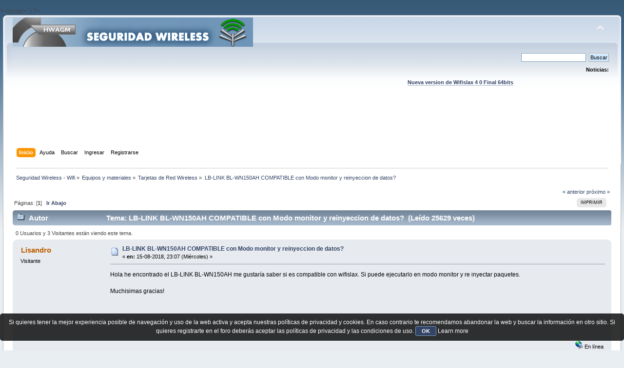

--- FILE ---
content_type: text/html; charset=UTF-8
request_url: https://foro.seguridadwireless.net/tarjetas-de-red-wireless/lb-link-bl-wn150ah-compatible-con-modo-monitor-y-reinyeccion-de-datos/
body_size: 7520
content:
?>/script>';
}

?><!DOCTYPE html PUBLIC "-//W3C//DTD XHTML 1.0 Transitional//EN" "http://www.w3.org/TR/xhtml1/DTD/xhtml1-transitional.dtd">
<html xmlns="http://www.w3.org/1999/xhtml">
<head>
	<link rel="stylesheet" type="text/css" href="https://foro.seguridadwireless.net/Themes/default/css/index.css?fin20" />
	<link rel="stylesheet" type="text/css" href="https://foro.seguridadwireless.net/Themes/default/css/webkit.css" />
	<script type="text/javascript" src="https://foro.seguridadwireless.net/Themes/default/scripts/script.js?fin20"></script>
	<script type="text/javascript" src="https://foro.seguridadwireless.net/Themes/default/scripts/theme.js?fin20"></script>
	<script type="text/javascript"><!-- // --><![CDATA[
		var smf_theme_url = "https://foro.seguridadwireless.net/Themes/default";
		var smf_default_theme_url = "https://foro.seguridadwireless.net/Themes/default";
		var smf_images_url = "https://foro.seguridadwireless.net/Themes/default/images";
		var smf_scripturl = "https://foro.seguridadwireless.net/index.php?PHPSESSID=ad2f9b1ceedbab28bf8604cf1b6b0075&amp;";
		var smf_iso_case_folding = false;
		var smf_charset = "UTF-8";
		var ajax_notification_text = "Cargando...";
		var ajax_notification_cancel_text = "Cancelar";
	// ]]></script>
	<meta http-equiv="Content-Type" content="text/html; charset=UTF-8" />
	<meta name="description" content="LB-LINK BL-WN150AH COMPATIBLE con Modo monitor y reinyeccion de datos? " />
	<title>LB-LINK BL-WN150AH COMPATIBLE con Modo monitor y reinyeccion de datos? </title>
	<link rel="canonical" href="https://foro.seguridadwireless.net/tarjetas-de-red-wireless/lb-link-bl-wn150ah-compatible-con-modo-monitor-y-reinyeccion-de-datos/" />
	<link rel="help" href="https://foro.seguridadwireless.net/index.php?action=help;PHPSESSID=ad2f9b1ceedbab28bf8604cf1b6b0075" />
	<link rel="search" href="https://foro.seguridadwireless.net/index.php?action=search;PHPSESSID=ad2f9b1ceedbab28bf8604cf1b6b0075" />
	<link rel="contents" href="https://foro.seguridadwireless.net/index.php?PHPSESSID=ad2f9b1ceedbab28bf8604cf1b6b0075" />
	<link rel="alternate" type="application/rss+xml" title="Seguridad Wireless - Wifi - RSS" href="https://foro.seguridadwireless.net/index.php?type=rss;action=.xml;PHPSESSID=ad2f9b1ceedbab28bf8604cf1b6b0075" />
	<link rel="index" href="https://foro.seguridadwireless.net/tarjetas-de-red-wireless/?PHPSESSID=ad2f9b1ceedbab28bf8604cf1b6b0075" />
	<script type="text/javascript" src="//ajax.googleapis.com/ajax/libs/jquery/1/jquery.min.js"></script>
	<script type="text/javascript">
		jQuery(document).ready(function(){
			var cookieSet = document.cookie.indexOf("eu_cookie=") != -1;
			if(!cookieSet) {
				jQuery("#cookie_button").click(function(){
					var expire = new Date();
					expire.setDate(expire.getDate() + 30);
					document.cookie = "eu_cookie=1; path=/; expires=" + expire.toUTCString();
					jQuery(".cookie_wrap").fadeOut("fast");
				});
				jQuery(".cookie_wrap").css("visibility", "visible");
			}
		});
	</script>
	<link rel="stylesheet" type="text/css" href="https://foro.seguridadwireless.net/Themes/default/css/BBCode-YouTube2.css" />
		<script type="text/javascript" src="https://foro.seguridadwireless.net/Themes/default/scripts/captcha.js"></script>
	<script type="text/javascript"><!-- // --><![CDATA[
		var smf_avatarMaxWidth = 70;
		var smf_avatarMaxHeight = 60;
	window.addEventListener("load", smf_avatarResize, false);
	// ]]></script>
	<meta http-equiv="Content-type" content="text/html; charset=utf-8"> 
<title>Widgets Magazine</title> 
<style type="text/css" media="screen"> 
</style>


 

 
<script async src="https://pagead2.googlesyndication.com/pagead/js/adsbygoogle.js?client=ca-pub-8449691150918313"
     crossorigin="anonymous"></script>

</head>
<body>
<div id="wrapper" style="width: 99%">
	<div id="header"><div class="frame">
		<div id="top_section">
			<h1 class="forumtitle">
				<a href="https://foro.seguridadwireless.net/index.php?PHPSESSID=ad2f9b1ceedbab28bf8604cf1b6b0075"><img src="https://foro.seguridadwireless.net/Themes/default/images/smflogo.gif" alt="Seguridad Wireless - Wifi" /></a>
			</h1>
			<img id="upshrink" src="https://foro.seguridadwireless.net/Themes/default/images/upshrink.png" alt="*" title="Encoger o expandir encabezado." style="display: none;" />
			<div id="siteslogan" class="floatright"> </div>
		</div>
		<div id="upper_section" class="middletext">
			<div class="user">
			</div>
			<div class="news normaltext">
				<form id="search_form" action="https://foro.seguridadwireless.net/index.php?action=search2;PHPSESSID=ad2f9b1ceedbab28bf8604cf1b6b0075" method="post" accept-charset="UTF-8">
					<input type="text" name="search" value="" class="input_text" />&nbsp;
					<input type="submit" name="submit" value="Buscar" class="button_submit" />
					<input type="hidden" name="advanced" value="0" />
					<input type="hidden" name="topic" value="65650" /></form>
				<h2>Noticias: </h2>
				<p><div align="center"><a href="https://foro.seguridadwireless.net/live-wifislax/wifislax64-4-0-final-iso-para-descarga" class="bbc_link" target="_blank" rel="noopener noreferrer"><br /><strong>Nueva version de Wifislax 4 0 Final 64bits</strong></a><br /></div></p>
			</div>
		</div>
		<br class="clear" />
		<script type="text/javascript"><!-- // --><![CDATA[
			var oMainHeaderToggle = new smc_Toggle({
				bToggleEnabled: true,
				bCurrentlyCollapsed: false,
				aSwappableContainers: [
					'upper_section'
				],
				aSwapImages: [
					{
						sId: 'upshrink',
						srcExpanded: smf_images_url + '/upshrink.png',
						altExpanded: 'Encoger o expandir encabezado.',
						srcCollapsed: smf_images_url + '/upshrink2.png',
						altCollapsed: 'Encoger o expandir encabezado.'
					}
				],
				oThemeOptions: {
					bUseThemeSettings: false,
					sOptionName: 'collapse_header',
					sSessionVar: 'd1066e5563',
					sSessionId: '552cd9dc08f52d23caa9fe98c024666f'
				},
				oCookieOptions: {
					bUseCookie: true,
					sCookieName: 'upshrink'
				}
			});
		// ]]></script><center>   

<script async src="https://pagead2.googlesyndication.com/pagead/js/adsbygoogle.js?client=ca-pub-8449691150918313"
     crossorigin="anonymous"></script>
<!-- foro_1 -->
<ins class="adsbygoogle"
     style="display:inline-block;width:728px;height:90px"
     data-ad-client="ca-pub-8449691150918313"
     data-ad-slot="9086951635"></ins>
<script>
     (adsbygoogle = window.adsbygoogle || []).push({});
</script>


</center>
		<div id="main_menu">
			<ul class="dropmenu" id="menu_nav">
				<li id="button_home">
					<a class="active firstlevel" href="https://foro.seguridadwireless.net/index.php?PHPSESSID=ad2f9b1ceedbab28bf8604cf1b6b0075">
						<span class="last firstlevel">Inicio</span>
					</a>
				</li>
				<li id="button_help">
					<a class="firstlevel" href="https://foro.seguridadwireless.net/index.php?action=help;PHPSESSID=ad2f9b1ceedbab28bf8604cf1b6b0075">
						<span class="firstlevel">Ayuda</span>
					</a>
				</li>
				<li id="button_search">
					<a class="firstlevel" href="https://foro.seguridadwireless.net/index.php?action=search;PHPSESSID=ad2f9b1ceedbab28bf8604cf1b6b0075">
						<span class="firstlevel">Buscar</span>
					</a>
				</li>
				<li id="button_login">
					<a class="firstlevel" href="https://foro.seguridadwireless.net/index.php?action=login;PHPSESSID=ad2f9b1ceedbab28bf8604cf1b6b0075">
						<span class="firstlevel">Ingresar</span>
					</a>
				</li>
				<li id="button_register">
					<a class="firstlevel" href="https://foro.seguridadwireless.net/index.php?action=register;PHPSESSID=ad2f9b1ceedbab28bf8604cf1b6b0075">
						<span class="last firstlevel">Registrarse</span>
					</a>
				</li>
			</ul>
		</div>
		<br class="clear" />
	</div></div>
	<div id="content_section"><div class="frame">
		<div id="main_content_section">
	<div class="navigate_section">
		<ul>
			<li>
				<a href="https://foro.seguridadwireless.net/index.php?PHPSESSID=ad2f9b1ceedbab28bf8604cf1b6b0075"><span>Seguridad Wireless - Wifi</span></a> &#187;
			</li>
			<li>
				<a href="https://foro.seguridadwireless.net/index.php?PHPSESSID=ad2f9b1ceedbab28bf8604cf1b6b0075#c7"><span>Equipos y materiales</span></a> &#187;
			</li>
			<li>
				<a href="https://foro.seguridadwireless.net/tarjetas-de-red-wireless/?PHPSESSID=ad2f9b1ceedbab28bf8604cf1b6b0075"><span>Tarjetas de Red Wireless</span></a> &#187;
			</li>
			<li class="last">
				<a href="https://foro.seguridadwireless.net/tarjetas-de-red-wireless/lb-link-bl-wn150ah-compatible-con-modo-monitor-y-reinyeccion-de-datos/?PHPSESSID=ad2f9b1ceedbab28bf8604cf1b6b0075"><span>LB-LINK BL-WN150AH COMPATIBLE con Modo monitor y reinyeccion de datos? </span></a>
			</li>
		</ul>
	</div>
			<a id="top"></a>
			<a id="msg363958"></a>
			<div class="pagesection">
				<div class="nextlinks"><a href="https://foro.seguridadwireless.net/tarjetas-de-red-wireless/lb-link-bl-wn150ah-compatible-con-modo-monitor-y-reinyeccion-de-datos/?prev_next=prev;PHPSESSID=ad2f9b1ceedbab28bf8604cf1b6b0075#new">&laquo; anterior</a> <a href="https://foro.seguridadwireless.net/tarjetas-de-red-wireless/lb-link-bl-wn150ah-compatible-con-modo-monitor-y-reinyeccion-de-datos/?prev_next=next;PHPSESSID=ad2f9b1ceedbab28bf8604cf1b6b0075#new">próximo &raquo;</a></div>
		<div class="buttonlist floatright">
			<ul>
				<li><a class="button_strip_print" href="https://foro.seguridadwireless.net/tarjetas-de-red-wireless/lb-link-bl-wn150ah-compatible-con-modo-monitor-y-reinyeccion-de-datos/?action=printpage;PHPSESSID=ad2f9b1ceedbab28bf8604cf1b6b0075" rel="new_win nofollow"><span class="last">Imprimir</span></a></li>
			</ul>
		</div>
				<div class="pagelinks floatleft">Páginas: [<strong>1</strong>]   &nbsp;&nbsp;<a href="#lastPost"><strong>Ir Abajo</strong></a></div>
			</div>
			<div id="forumposts">
				<div class="cat_bar">
					<h3 class="catbg">
						<img src="https://foro.seguridadwireless.net/Themes/default/images/topic/normal_post.gif" align="bottom" alt="" />
						<span id="author">Autor</span>
						Tema: LB-LINK BL-WN150AH COMPATIBLE con Modo monitor y reinyeccion de datos?  &nbsp;(Leído 25629 veces)
					</h3>
				</div>
				<p id="whoisviewing" class="smalltext">0 Usuarios y 3 Visitantes están viendo este tema.
				</p>
				<form action="https://foro.seguridadwireless.net/tarjetas-de-red-wireless/lb-link-bl-wn150ah-compatible-con-modo-monitor-y-reinyeccion-de-datos/?action=quickmod2;PHPSESSID=ad2f9b1ceedbab28bf8604cf1b6b0075" method="post" accept-charset="UTF-8" name="quickModForm" id="quickModForm" style="margin: 0;" onsubmit="return oQuickModify.bInEditMode ? oQuickModify.modifySave('552cd9dc08f52d23caa9fe98c024666f', 'd1066e5563') : false">
				<div class="windowbg">
					<span class="topslice"><span></span></span>
					<div class="post_wrapper">
						<div class="poster">
							<h4>
								Lisandro
							</h4>
							<ul class="reset smalltext" id="msg_363958_extra_info">
								<li class="membergroup">Visitante</li>
							</ul>
						</div>
						<div class="postarea">
							<div class="flow_hidden">
								<div class="keyinfo">
									<div class="messageicon">
										<img src="https://foro.seguridadwireless.net/Themes/default/images/post/xx.gif" alt="" />
									</div>
									<h5 id="subject_363958">
										<a href="https://foro.seguridadwireless.net/tarjetas-de-red-wireless/lb-link-bl-wn150ah-compatible-con-modo-monitor-y-reinyeccion-de-datos/msg363958/?PHPSESSID=ad2f9b1ceedbab28bf8604cf1b6b0075#msg363958" rel="nofollow">LB-LINK BL-WN150AH COMPATIBLE con Modo monitor y reinyeccion de datos? </a>
									</h5>
									<div class="smalltext">&#171; <strong> en:</strong> 15-08-2018, 23:07 (Miércoles) &#187;</div>
									<div id="msg_363958_quick_mod"></div>
								</div>
							</div>
							<div class="post">
								<div class="inner" id="msg_363958">Hola he encontrado el LB-LINK BL-WN150AH me gustaría saber si es compatible con wifislax. Si puede ejecutarlo en modo monitor y re inyectar paquetes.<br /><br />Muchisimas gracias!</div>
							</div><center>
  
</center>
 


<center>

<!-- despues de cada smss -->
<script async src="https://pagead2.googlesyndication.com/pagead/js/adsbygoogle.js?client=ca-pub-8449691150918313"
     crossorigin="anonymous"></script>
<!-- foro_1 -->
<ins class="adsbygoogle"
     style="display:inline-block;width:728px;height:90px"
     data-ad-client="ca-pub-8449691150918313"
     data-ad-slot="9086951635"></ins>
<script>
     (adsbygoogle = window.adsbygoogle || []).push({});
</script>

</center>
    
						</div>
						<div class="moderatorbar">
							<div class="smalltext modified" id="modified_363958">
							</div>
							<div class="smalltext reportlinks">
								<img src="https://foro.seguridadwireless.net/Themes/default/images/ip.gif" alt="" />
								En línea
							</div>
						</div>
					</div>
					<span class="botslice"><span></span></span>
				</div>
				<hr class="post_separator" />
				<a id="msg363962"></a>
				<div class="windowbg2">
					<span class="topslice"><span></span></span>
					<div class="post_wrapper">
						<div class="poster">
							<h4>
								<img src="https://foro.seguridadwireless.net/Themes/default/images/useroff.gif" alt="Desconectado" />
								<a href="https://foro.seguridadwireless.net/index.php?action=profile;u=53919;PHPSESSID=ad2f9b1ceedbab28bf8604cf1b6b0075" title="Ver perfil de buite">buite</a>
							</h4>
							<ul class="reset smalltext" id="msg_363962_extra_info">
								<li class="stars"><img src="https://foro.seguridadwireless.net/Themes/default/images/star.gif" alt="*" /><img src="https://foro.seguridadwireless.net/Themes/default/images/star.gif" alt="*" /><img src="https://foro.seguridadwireless.net/Themes/default/images/star.gif" alt="*" /><img src="https://foro.seguridadwireless.net/Themes/default/images/star.gif" alt="*" /><img src="https://foro.seguridadwireless.net/Themes/default/images/star.gif" alt="*" /><img src="https://foro.seguridadwireless.net/Themes/default/images/star.gif" alt="*" /><img src="https://foro.seguridadwireless.net/Themes/default/images/star.gif" alt="*" /></li>
								<li class="postcount">Mensajes: 1475</li>
								<li class="profile">
									<ul>
									</ul>
								</li>
							</ul>
						</div>
						<div class="postarea">
							<div class="flow_hidden">
								<div class="keyinfo">
									<div class="messageicon">
										<img src="https://foro.seguridadwireless.net/Themes/default/images/post/xx.gif" alt="" />
									</div>
									<h5 id="subject_363962">
										<a href="https://foro.seguridadwireless.net/tarjetas-de-red-wireless/lb-link-bl-wn150ah-compatible-con-modo-monitor-y-reinyeccion-de-datos/msg363962/?PHPSESSID=ad2f9b1ceedbab28bf8604cf1b6b0075#msg363962" rel="nofollow">Re:LB-LINK BL-WN150AH COMPATIBLE con Modo monitor y reinyeccion de datos? </a>
									</h5>
									<div class="smalltext">&#171; <strong>Respuesta #1 en:</strong> 16-08-2018, 12:30 (Jueves) &#187;</div>
									<div id="msg_363962_quick_mod"></div>
								</div>
							</div>
							<div class="post">
								<div class="inner" id="msg_363962">Hay un listado en donde aparecen muchísmas tarjetas compatibles:<br /><br /><a href="https://foro.seguridadwireless.net/adaptadores-wireless-usb/listado-de-adaptadores-usb-wireless-validos-para-wifiwaywifislax-(modo-monitor)/" class="bbc_link" target="_blank" rel="noopener noreferrer">https://foro.seguridadwireless.net/adaptadores-wireless-usb/listado-de-adaptadores-usb-wireless-validos-para-wifiwaywifislax-(modo-monitor)/</a><br /><br />Primero revísalo y si tu&nbsp; adaptador o chipset no está lo comentas.</div>
							</div>
 


<center>

<!-- despues de cada smss -->
<script async src="https://pagead2.googlesyndication.com/pagead/js/adsbygoogle.js?client=ca-pub-8449691150918313"
     crossorigin="anonymous"></script>
<!-- foro_1 -->
<ins class="adsbygoogle"
     style="display:inline-block;width:728px;height:90px"
     data-ad-client="ca-pub-8449691150918313"
     data-ad-slot="9086951635"></ins>
<script>
     (adsbygoogle = window.adsbygoogle || []).push({});
</script>

</center>
    
						</div>
						<div class="moderatorbar">
							<div class="smalltext modified" id="modified_363962">
							</div>
							<div class="smalltext reportlinks">
								<img src="https://foro.seguridadwireless.net/Themes/default/images/ip.gif" alt="" />
								En línea
							</div>
						</div>
					</div>
					<span class="botslice"><span></span></span>
				</div>
				<hr class="post_separator" />
				<a id="msg363964"></a>
				<div class="windowbg">
					<span class="topslice"><span></span></span>
					<div class="post_wrapper">
						<div class="poster">
							<h4>
								Lisandro
							</h4>
							<ul class="reset smalltext" id="msg_363964_extra_info">
								<li class="membergroup">Visitante</li>
							</ul>
						</div>
						<div class="postarea">
							<div class="flow_hidden">
								<div class="keyinfo">
									<div class="messageicon">
										<img src="https://foro.seguridadwireless.net/Themes/default/images/post/xx.gif" alt="" />
									</div>
									<h5 id="subject_363964">
										<a href="https://foro.seguridadwireless.net/tarjetas-de-red-wireless/lb-link-bl-wn150ah-compatible-con-modo-monitor-y-reinyeccion-de-datos/msg363964/?PHPSESSID=ad2f9b1ceedbab28bf8604cf1b6b0075#msg363964" rel="nofollow">Re:LB-LINK BL-WN150AH COMPATIBLE con Modo monitor y reinyeccion de datos? </a>
									</h5>
									<div class="smalltext">&#171; <strong>Respuesta #2 en:</strong> 16-08-2018, 15:16 (Jueves) &#187;</div>
									<div id="msg_363964_quick_mod"></div>
								</div>
							</div>
							<div class="post">
								<div class="inner" id="msg_363964">Hola si claro lo comento porque no figura! No solo no figura aqui. Incluso la informacion sobre su chipset no es confiable (amazon) e incluso me figura 2 distintas para el mismo modelo y que sepa no tiene versiones posteriores. Tan dificil sera? :/ Saludos</div>
							</div>
 


<center>

<!-- despues de cada smss -->
<script async src="https://pagead2.googlesyndication.com/pagead/js/adsbygoogle.js?client=ca-pub-8449691150918313"
     crossorigin="anonymous"></script>
<!-- foro_1 -->
<ins class="adsbygoogle"
     style="display:inline-block;width:728px;height:90px"
     data-ad-client="ca-pub-8449691150918313"
     data-ad-slot="9086951635"></ins>
<script>
     (adsbygoogle = window.adsbygoogle || []).push({});
</script>

</center>
    
						</div>
						<div class="moderatorbar">
							<div class="smalltext modified" id="modified_363964">
								&#171; <em>Última modificación: 16-08-2018, 15:21 (Jueves) por Lisandro</em> &#187;
							</div>
							<div class="smalltext reportlinks">
								<img src="https://foro.seguridadwireless.net/Themes/default/images/ip.gif" alt="" />
								En línea
							</div>
						</div>
					</div>
					<span class="botslice"><span></span></span>
				</div>
				<hr class="post_separator" />
				<a id="msg376099"></a>
				<div class="windowbg2">
					<span class="topslice"><span></span></span>
					<div class="post_wrapper">
						<div class="poster">
							<h4>
								<img src="https://foro.seguridadwireless.net/Themes/default/images/useroff.gif" alt="Desconectado" />
								<a href="https://foro.seguridadwireless.net/index.php?action=profile;u=184591;PHPSESSID=ad2f9b1ceedbab28bf8604cf1b6b0075" title="Ver perfil de Xiop Jartep">Xiop Jartep</a>
							</h4>
							<ul class="reset smalltext" id="msg_376099_extra_info">
								<li class="stars"><img src="https://foro.seguridadwireless.net/Themes/default/images/star.gif" alt="*" /><img src="https://foro.seguridadwireless.net/Themes/default/images/star.gif" alt="*" /><img src="https://foro.seguridadwireless.net/Themes/default/images/star.gif" alt="*" /><img src="https://foro.seguridadwireless.net/Themes/default/images/star.gif" alt="*" /></li>
								<li class="avatar">
									<a href="https://foro.seguridadwireless.net/index.php?action=profile;u=184591;PHPSESSID=ad2f9b1ceedbab28bf8604cf1b6b0075">
										<img class="avatar" src="https://i.postimg.cc/k44zJPtg/the-scifi-art-of-edit-ballai-03.jpg" width="70" height="60" alt="" />
									</a>
								</li>
								<li class="postcount">Mensajes: 75</li>
								<li class="blurb">Obser q insatisfaccion en la vida te hace violento</li>
								<li class="profile">
									<ul>
									</ul>
								</li>
							</ul>
						</div>
						<div class="postarea">
							<div class="flow_hidden">
								<div class="keyinfo">
									<div class="messageicon">
										<img src="https://foro.seguridadwireless.net/Themes/default/images/post/xx.gif" alt="" />
									</div>
									<h5 id="subject_376099">
										<a href="https://foro.seguridadwireless.net/tarjetas-de-red-wireless/lb-link-bl-wn150ah-compatible-con-modo-monitor-y-reinyeccion-de-datos/msg376099/?PHPSESSID=ad2f9b1ceedbab28bf8604cf1b6b0075#msg376099" rel="nofollow">Re:LB-LINK BL-WN150AH COMPATIBLE con Modo monitor y reinyeccion de datos? </a>
									</h5>
									<div class="smalltext">&#171; <strong>Respuesta #3 en:</strong> 11-07-2025, 01:28 (Viernes) &#187;</div>
									<div id="msg_376099_quick_mod"></div>
								</div>
							</div>
							<div class="post">
								<div class="inner" id="msg_376099"><div class="quoteheader"><div class="topslice_quote"><a href="https://foro.seguridadwireless.net/tarjetas-de-red-wireless/lb-link-bl-wn150ah-compatible-con-modo-monitor-y-reinyeccion-de-datos/msg363958/?PHPSESSID=ad2f9b1ceedbab28bf8604cf1b6b0075#msg363958">Cita de: Lisandro en 15-08-2018, 23:07 (Miércoles)</a></div></div><blockquote class="bbc_standard_quote">Hola he encontrado el LB-LINK BL-WN150AH me gustaría saber si es compatible con wifislax. Si puede ejecutarlo en modo monitor y re inyectar paquetes.<br /><br />Muchisimas gracias!<br /></blockquote><div class="quotefooter"><div class="botslice_quote"></div></div><br />Esa antena la tengo y es totalmente compatible, trae el chipset 3070. Lo comento porque algun otro se preguntara lo mismo y revisara este hilo. Se puede poner en modo monitor sin ningun problema en cualquier wifislax, acepta modo VIF para hacer la desautenticasion en el evil twin.</div>
							</div>
 


<center>

<!-- despues de cada smss -->
<script async src="https://pagead2.googlesyndication.com/pagead/js/adsbygoogle.js?client=ca-pub-8449691150918313"
     crossorigin="anonymous"></script>
<!-- foro_1 -->
<ins class="adsbygoogle"
     style="display:inline-block;width:728px;height:90px"
     data-ad-client="ca-pub-8449691150918313"
     data-ad-slot="9086951635"></ins>
<script>
     (adsbygoogle = window.adsbygoogle || []).push({});
</script>

</center>
    
						</div>
						<div class="moderatorbar">
							<div class="smalltext modified" id="modified_376099">
							</div>
							<div class="smalltext reportlinks">
								<img src="https://foro.seguridadwireless.net/Themes/default/images/ip.gif" alt="" />
								En línea
							</div>
						</div>
					</div>
					<span class="botslice"><span></span></span>
				</div>
				<hr class="post_separator" />
				<a id="msg376100"></a>
				<div class="windowbg">
					<span class="topslice"><span></span></span>
					<div class="post_wrapper">
						<div class="poster">
							<h4>
								<img src="https://foro.seguridadwireless.net/Themes/default/images/useroff.gif" alt="Desconectado" />
								<a href="https://foro.seguridadwireless.net/index.php?action=profile;u=1;PHPSESSID=ad2f9b1ceedbab28bf8604cf1b6b0075" title="Ver perfil de Hwagm">Hwagm</a>
							</h4>
							<ul class="reset smalltext" id="msg_376100_extra_info">
								<li class="membergroup">Administrador</li>
								<li class="stars"><img src="https://foro.seguridadwireless.net/Themes/default/images/star.gif" alt="*" /></li>
								<li class="avatar">
									<a href="https://foro.seguridadwireless.net/index.php?action=profile;u=1;PHPSESSID=ad2f9b1ceedbab28bf8604cf1b6b0075">
										<img class="avatar" src="https://seguridadwireless.net/hwagm/fotos/hwagm.png" width="70" height="60" alt="" />
									</a>
								</li>
								<li class="postcount">Mensajes: 18306</li>
								<li class="profile">
									<ul>
									</ul>
								</li>
							</ul>
						</div>
						<div class="postarea">
							<div class="flow_hidden">
								<div class="keyinfo">
									<div class="messageicon">
										<img src="https://foro.seguridadwireless.net/Themes/default/images/post/xx.gif" alt="" />
									</div>
									<h5 id="subject_376100">
										<a href="https://foro.seguridadwireless.net/tarjetas-de-red-wireless/lb-link-bl-wn150ah-compatible-con-modo-monitor-y-reinyeccion-de-datos/msg376100/?PHPSESSID=ad2f9b1ceedbab28bf8604cf1b6b0075#msg376100" rel="nofollow">Re:LB-LINK BL-WN150AH COMPATIBLE con Modo monitor y reinyeccion de datos? </a>
									</h5>
									<div class="smalltext">&#171; <strong>Respuesta #4 en:</strong> 11-07-2025, 20:37 (Viernes) &#187;</div>
									<div id="msg_376100_quick_mod"></div>
								</div>
							</div>
							<div class="post">
								<div class="inner" id="msg_376100">Es un post de hace 7 años <br /><br />&nbsp;<img src="https://foro.seguridadwireless.net/Smileys/nostalgia/silvidos.gif" alt="^-^" title="Azn" class="smiley" /></div>
							</div>
 


<center>

<!-- despues de cada smss -->
<script async src="https://pagead2.googlesyndication.com/pagead/js/adsbygoogle.js?client=ca-pub-8449691150918313"
     crossorigin="anonymous"></script>
<!-- foro_1 -->
<ins class="adsbygoogle"
     style="display:inline-block;width:728px;height:90px"
     data-ad-client="ca-pub-8449691150918313"
     data-ad-slot="9086951635"></ins>
<script>
     (adsbygoogle = window.adsbygoogle || []).push({});
</script>

</center>
    
						</div>
						<div class="moderatorbar">
							<div class="smalltext modified" id="modified_376100">
								&#171; <em>Última modificación: 11-07-2025, 20:38 (Viernes) por Hwagm</em> &#187;
							</div>
							<div class="smalltext reportlinks">
								<img src="https://foro.seguridadwireless.net/Themes/default/images/ip.gif" alt="" />
								En línea
							</div>
						</div>
					</div>
					<span class="botslice"><span></span></span>
				</div>
				<hr class="post_separator" />
				</form>
			</div>
			<a id="lastPost"></a><center>


  			</center>
			<div class="pagesection">
				
		<div class="buttonlist floatright">
			<ul>
				<li><a class="button_strip_print" href="https://foro.seguridadwireless.net/tarjetas-de-red-wireless/lb-link-bl-wn150ah-compatible-con-modo-monitor-y-reinyeccion-de-datos/?action=printpage;PHPSESSID=ad2f9b1ceedbab28bf8604cf1b6b0075" rel="new_win nofollow"><span class="last">Imprimir</span></a></li>
			</ul>
		</div>
				<div class="pagelinks floatleft">Páginas: [<strong>1</strong>]   &nbsp;&nbsp;<a href="#top"><strong>Ir Arriba</strong></a></div>
				<div class="nextlinks_bottom"><a href="https://foro.seguridadwireless.net/tarjetas-de-red-wireless/lb-link-bl-wn150ah-compatible-con-modo-monitor-y-reinyeccion-de-datos/?prev_next=prev;PHPSESSID=ad2f9b1ceedbab28bf8604cf1b6b0075#new">&laquo; anterior</a> <a href="https://foro.seguridadwireless.net/tarjetas-de-red-wireless/lb-link-bl-wn150ah-compatible-con-modo-monitor-y-reinyeccion-de-datos/?prev_next=next;PHPSESSID=ad2f9b1ceedbab28bf8604cf1b6b0075#new">próximo &raquo;</a></div>
			</div>
	<div class="navigate_section">
		<ul>
			<li>
				<a href="https://foro.seguridadwireless.net/index.php?PHPSESSID=ad2f9b1ceedbab28bf8604cf1b6b0075"><span>Seguridad Wireless - Wifi</span></a> &#187;
			</li>
			<li>
				<a href="https://foro.seguridadwireless.net/index.php?PHPSESSID=ad2f9b1ceedbab28bf8604cf1b6b0075#c7"><span>Equipos y materiales</span></a> &#187;
			</li>
			<li>
				<a href="https://foro.seguridadwireless.net/tarjetas-de-red-wireless/?PHPSESSID=ad2f9b1ceedbab28bf8604cf1b6b0075"><span>Tarjetas de Red Wireless</span></a> &#187;
			</li>
			<li class="last">
				<a href="https://foro.seguridadwireless.net/tarjetas-de-red-wireless/lb-link-bl-wn150ah-compatible-con-modo-monitor-y-reinyeccion-de-datos/?PHPSESSID=ad2f9b1ceedbab28bf8604cf1b6b0075"><span>LB-LINK BL-WN150AH COMPATIBLE con Modo monitor y reinyeccion de datos? </span></a>
			</li>
		</ul>
	</div>
			<div id="moderationbuttons"></div>
			<div class="plainbox" id="display_jump_to">&nbsp;</div>
		<br class="clear" />
				<script type="text/javascript" src="https://foro.seguridadwireless.net/Themes/default/scripts/topic.js"></script>
				<script type="text/javascript"><!-- // --><![CDATA[
					if ('XMLHttpRequest' in window)
					{
						var oQuickModify = new QuickModify({
							sScriptUrl: smf_scripturl,
							bShowModify: true,
							iTopicId: 65650,
							sTemplateBodyEdit: '\n\t\t\t\t\t\t\t\t<div id="quick_edit_body_container" style="width: 90%">\n\t\t\t\t\t\t\t\t\t<div id="error_box" style="padding: 4px;" class="error"><' + '/div>\n\t\t\t\t\t\t\t\t\t<textarea class="editor" name="message" rows="12" style="width: 100%; margin-bottom: 10px;" tabindex="1">%body%<' + '/textarea><br />\n\t\t\t\t\t\t\t\t\t<input type="hidden" name="d1066e5563" value="552cd9dc08f52d23caa9fe98c024666f" />\n\t\t\t\t\t\t\t\t\t<input type="hidden" name="topic" value="65650" />\n\t\t\t\t\t\t\t\t\t<input type="hidden" name="msg" value="%msg_id%" />\n\t\t\t\t\t\t\t\t\t<div class="righttext">\n\t\t\t\t\t\t\t\t\t\t<input type="submit" name="post" value="Guardar" tabindex="2" onclick="return oQuickModify.modifySave(\'552cd9dc08f52d23caa9fe98c024666f\', \'d1066e5563\');" accesskey="s" class="button_submit" />&nbsp;&nbsp;<input type="submit" name="cancel" value="Cancelar" tabindex="3" onclick="return oQuickModify.modifyCancel();" class="button_submit" />\n\t\t\t\t\t\t\t\t\t<' + '/div>\n\t\t\t\t\t\t\t\t<' + '/div>',
							sTemplateSubjectEdit: '<input type="text" style="width: 90%;" name="subject" value="%subject%" size="80" maxlength="80" tabindex="4" class="input_text" />',
							sTemplateBodyNormal: '%body%',
							sTemplateSubjectNormal: '<a hr'+'ef="https://foro.seguridadwireless.net/index.php?PHPSESSID=ad2f9b1ceedbab28bf8604cf1b6b0075&amp;'+'?topic=65650.msg%msg_id%#msg%msg_id%" rel="nofollow">%subject%<' + '/a>',
							sTemplateTopSubject: 'Tema: %subject% &nbsp;(Leído 25629 veces)',
							sErrorBorderStyle: '1px solid red'
						});

						aJumpTo[aJumpTo.length] = new JumpTo({
							sContainerId: "display_jump_to",
							sJumpToTemplate: "<label class=\"smalltext\" for=\"%select_id%\">Ir a:<" + "/label> %dropdown_list%",
							iCurBoardId: 92,
							iCurBoardChildLevel: 0,
							sCurBoardName: "Tarjetas de Red Wireless",
							sBoardChildLevelIndicator: "==",
							sBoardPrefix: "=> ",
							sCatSeparator: "-----------------------------",
							sCatPrefix: "",
							sGoButtonLabel: "ir"
						});

						aIconLists[aIconLists.length] = new IconList({
							sBackReference: "aIconLists[" + aIconLists.length + "]",
							sIconIdPrefix: "msg_icon_",
							sScriptUrl: smf_scripturl,
							bShowModify: true,
							iBoardId: 92,
							iTopicId: 65650,
							sSessionId: "552cd9dc08f52d23caa9fe98c024666f",
							sSessionVar: "d1066e5563",
							sLabelIconList: "Icono de mensaje",
							sBoxBackground: "transparent",
							sBoxBackgroundHover: "#ffffff",
							iBoxBorderWidthHover: 1,
							sBoxBorderColorHover: "#adadad" ,
							sContainerBackground: "#ffffff",
							sContainerBorder: "1px solid #adadad",
							sItemBorder: "1px solid #ffffff",
							sItemBorderHover: "1px dotted gray",
							sItemBackground: "transparent",
							sItemBackgroundHover: "#e0e0f0"
						});
					}
				// ]]></script>
			<script type="text/javascript"><!-- // --><![CDATA[
				var verificationpostHandle = new smfCaptcha("https://foro.seguridadwireless.net/index.php?PHPSESSID=ad2f9b1ceedbab28bf8604cf1b6b0075&amp;action=verificationcode;vid=post;rand=8a74ca36439ac6e774cffb724b71309f", "post", 1);
			// ]]></script>
		</div>
	</div></div>
	<div id="footer_section"><div class="frame">
		<ul class="reset">
			<li class="copyright">
			<span class="smalltext" style="display: inline; visibility: visible; font-family: Verdana, Arial, sans-serif;"><a href="https://foro.seguridadwireless.net/index.php?action=credits;PHPSESSID=ad2f9b1ceedbab28bf8604cf1b6b0075" title="Simple Machines Forum" target="_blank" class="new_win">SMF 2.0.19</a> |
 <a href="http://www.simplemachines.org/about/smf/license.php" title="License" target="_blank" class="new_win">SMF &copy; 2017</a>, <a href="http://www.simplemachines.org" title="Simple Machines" target="_blank" class="new_win">Simple Machines</a> | <a id="button_agreement" href="https://foro.seguridadwireless.net/index.php?action=agreement;PHPSESSID=ad2f9b1ceedbab28bf8604cf1b6b0075"><span>Terms and Policies</span></a>
			</span></li>
			<li><a id="button_xhtml" href="http://validator.w3.org/check?uri=referer" target="_blank" class="new_win" title="¡XHTML 1.0 válido!"><span>XHTML</span></a></li>
			<li><a id="button_rss" href="https://foro.seguridadwireless.net/index.php?action=.xml;type=rss;PHPSESSID=ad2f9b1ceedbab28bf8604cf1b6b0075" class="new_win"><span>RSS</span></a></li>
			<li class="last"><a id="button_wap2" href="https://foro.seguridadwireless.net/index.php?wap2;PHPSESSID=ad2f9b1ceedbab28bf8604cf1b6b0075" class="new_win"><span>WAP2</span></a></li>
		</ul>
		<p>Página generada en 0.052 segundos con 21 consultas.</p>
	</div></div>
</div>
	<div class="cookie_wrap">
		<div class="cookie_notice" style="background: #000; background-color: rgba(0,0,0,0.80); color: #fff;">
			Si quieres tener la mejor experiencia posible de navegación y uso de la web activa y acepta nuestras políticas de privacidad y cookies. En caso contrario te recomendamos abandonar la web y buscar la información en otro sitio.
Si quieres registrarte en el foro deberás aceptar las políticas de privacidad y las condiciones de uso.
			<button id="cookie_button" type="button">OK</button>
			<a style="color: #fff;" href="http://foro.seguridadwireless.net/foro-libre-offtopic/politica-de-cookies/">Learn more</a>
		</div>
	</div>

</body></html>

--- FILE ---
content_type: text/html; charset=utf-8
request_url: https://www.google.com/recaptcha/api2/aframe
body_size: 256
content:
<!DOCTYPE HTML><html><head><meta http-equiv="content-type" content="text/html; charset=UTF-8"></head><body><script nonce="5jcoC7rlMoZeWLjS_olRZg">/** Anti-fraud and anti-abuse applications only. See google.com/recaptcha */ try{var clients={'sodar':'https://pagead2.googlesyndication.com/pagead/sodar?'};window.addEventListener("message",function(a){try{if(a.source===window.parent){var b=JSON.parse(a.data);var c=clients[b['id']];if(c){var d=document.createElement('img');d.src=c+b['params']+'&rc='+(localStorage.getItem("rc::a")?sessionStorage.getItem("rc::b"):"");window.document.body.appendChild(d);sessionStorage.setItem("rc::e",parseInt(sessionStorage.getItem("rc::e")||0)+1);localStorage.setItem("rc::h",'1768955187587');}}}catch(b){}});window.parent.postMessage("_grecaptcha_ready", "*");}catch(b){}</script></body></html>

--- FILE ---
content_type: text/javascript
request_url: https://foro.seguridadwireless.net/Themes/default/scripts/script.js?fin20
body_size: 48026
content:
var smf_formSubmitted = false;
var lastKeepAliveCheck = new Date().getTime();
var smf_editorArray = new Array();

// Some very basic browser detection - from Mozilla's sniffer page.
var ua = navigator.userAgent.toLowerCase();

var is_opera = ua.indexOf('opera') != -1;
var is_opera5 = ua.indexOf('opera/5') != -1 || ua.indexOf('opera 5') != -1;
var is_opera6 = ua.indexOf('opera/6') != -1 || ua.indexOf('opera 6') != -1;
var is_opera7 = ua.indexOf('opera/7') != -1 || ua.indexOf('opera 7') != -1;
var is_opera8 = ua.indexOf('opera/8') != -1 || ua.indexOf('opera 8') != -1;
var is_opera9 = ua.indexOf('opera/9') != -1 || ua.indexOf('opera 9') != -1;
var is_opera95 = ua.indexOf('opera/9.5') != -1 || ua.indexOf('opera 9.5') != -1;
var is_opera96 = ua.indexOf('opera/9.6') != -1 || ua.indexOf('opera 9.6') != -1;
var is_opera10 = (ua.indexOf('opera/9.8') != -1 || ua.indexOf('opera 9.8') != -1 || ua.indexOf('opera/10.') != -1 || ua.indexOf('opera 10.') != -1) || ua.indexOf('version/10.') != -1;
var is_opera95up = is_opera95 || is_opera96 || is_opera10;

var is_ff = (ua.indexOf('firefox') != -1 || ua.indexOf('iceweasel') != -1 || ua.indexOf('icecat') != -1 || ua.indexOf('shiretoko') != -1 || ua.indexOf('minefield') != -1 || ua.indexOf('PaleMoon') != -1) && !is_opera;
var is_gecko = ua.indexOf('gecko') != -1 && !is_opera;

var is_chrome = ua.indexOf('chrome') != -1;
var is_safari = ua.indexOf('applewebkit') != -1 && !is_chrome;
var is_webkit = ua.indexOf('applewebkit') != -1;

var is_ie = ua.indexOf('msie') != -1 && !is_opera;
var is_ie4 = is_ie && ua.indexOf('msie 4') != -1;
var is_ie5 = is_ie && ua.indexOf('msie 5') != -1;
var is_ie50 = is_ie && ua.indexOf('msie 5.0') != -1;
var is_ie55 = is_ie && ua.indexOf('msie 5.5') != -1;
var is_ie5up = is_ie && !is_ie4;
var is_ie6 = is_ie && ua.indexOf('msie 6') != -1;
var is_ie6up = is_ie5up && !is_ie55 && !is_ie5;
var is_ie6down = is_ie6 || is_ie5 || is_ie4;
var is_ie7 = is_ie && ua.indexOf('msie 7') != -1;
var is_ie7up = is_ie6up && !is_ie6;
var is_ie7down = is_ie7 || is_ie6 || is_ie5 || is_ie4;

var is_ie8 = is_ie && ua.indexOf('msie 8') != -1;
var is_ie8up = is_ie8 && !is_ie7down;

var is_iphone = ua.indexOf('iphone') != -1 || ua.indexOf('ipod') != -1;
var is_android = ua.indexOf('android') != -1;

var ajax_indicator_ele = null;

// Define document.getElementById for Internet Explorer 4.
if (!('getElementById' in document) && 'all' in document)
	document.getElementById = function (sId) {
		return document.all[sId];
	}

// Define XMLHttpRequest for IE 5 and above. (don't bother for IE 4 :/.... works in Opera 7.6 and Safari 1.2!)
else if (!('XMLHttpRequest' in window) && 'ActiveXObject' in window)
	window.XMLHttpRequest = function () {
		return new ActiveXObject(is_ie5 ? 'Microsoft.XMLHTTP' : 'MSXML2.XMLHTTP');
	};

// Ensure the getElementsByTagName exists.
if (!'getElementsByTagName' in document && 'all' in document)
	document.getElementsByTagName = function (sName) {
		return document.all.tags[sName];
	}

// Some older versions of Mozilla don't have this, for some reason.
if (!('forms' in document))
	document.forms = document.getElementsByTagName('form');

// Load an XML document using XMLHttpRequest.
function getXMLDocument(sUrl, funcCallback)
{
	if (!window.XMLHttpRequest)
		return null;

	var oMyDoc = new XMLHttpRequest();
	var bAsync = typeof(funcCallback) != 'undefined';
	var oCaller = this;
	if (bAsync)
	{
		oMyDoc.onreadystatechange = function () {
			if (oMyDoc.readyState != 4)
				return;

			if (oMyDoc.responseXML != null && oMyDoc.status == 200)
			{
				if (funcCallback.call)
				{
					funcCallback.call(oCaller, oMyDoc.responseXML);
				}
				// A primitive substitute for the call method to support IE 5.0.
				else
				{
					oCaller.tmpMethod = funcCallback;
					oCaller.tmpMethod(oMyDoc.responseXML);
					delete oCaller.tmpMethod;
				}
			}
		};
	}
	oMyDoc.open('GET', sUrl, bAsync);
	oMyDoc.send(null);

	return oMyDoc;
}

// Send a post form to the server using XMLHttpRequest.
function sendXMLDocument(sUrl, sContent, funcCallback)
{
	if (!window.XMLHttpRequest)
		return false;

	var oSendDoc = new window.XMLHttpRequest();
	var oCaller = this;
	if (typeof(funcCallback) != 'undefined')
	{
		oSendDoc.onreadystatechange = function () {
			if (oSendDoc.readyState != 4)
				return;

			if (oSendDoc.responseXML != null && oSendDoc.status == 200)
				funcCallback.call(oCaller, oSendDoc.responseXML);
			else
				funcCallback.call(oCaller, false);
		};
	}
	oSendDoc.open('POST', sUrl, true);
	if ('setRequestHeader' in oSendDoc)
		oSendDoc.setRequestHeader('Content-Type', 'application/x-www-form-urlencoded');
	oSendDoc.send(sContent);

	return true;
}

// A property we'll be needing for php_to8bit.
String.prototype.oCharsetConversion = {
	from: '',
	to: ''
};

// Convert a string to an 8 bit representation (like in PHP).
String.prototype.php_to8bit = function ()
{
	if (smf_charset == 'UTF-8')
	{
		var n, sReturn = '';

		// Recode from UTF16 (native .js) to UTF8
		for (var i = 0, iTextLen = this.length; i < iTextLen; i++)
		{
			// Below xFFFF, UTF16 simply = the code points
			n = this.charCodeAt(i);
			if (n < 128)
				sReturn += String.fromCharCode(n);
			else if (n < 2048)
				sReturn += String.fromCharCode(192 | n >> 6) + String.fromCharCode(128 | n & 63);
			// 0xD800 - 0xDBFF
			else if (n >= 55296 && n <= 56319)
			{
				// In this range, this is the beginning of a surrogate pair, where 4-byte utf8 chars are
				n = 65536 + ((n & 1023) << 10) + (this.charCodeAt(i + 1) & 1023);
				sReturn += String.fromCharCode(240 | n >> 18) + String.fromCharCode(128 | n >> 12 & 63) + String.fromCharCode(128 | n >> 6 & 63) + String.fromCharCode(128 | n & 63);
				// Skip next char, already used...
				i++;
			}
			else
				sReturn += String.fromCharCode(224 | n >> 12) + String.fromCharCode(128 | n >> 6 & 63) + String.fromCharCode(128 | n & 63);
		}

		return sReturn;
	}

	else if (this.oCharsetConversion.from.length == 0)
	{
		switch (smf_charset)
		{
			case 'ISO-8859-1':
				this.oCharsetConversion = {
					from: '\xa0-\xff',
					to: '\xa0-\xff'
				};
			break;

			case 'ISO-8859-2':
				this.oCharsetConversion = {
					from: '\xa0\u0104\u02d8\u0141\xa4\u013d\u015a\xa7\xa8\u0160\u015e\u0164\u0179\xad\u017d\u017b\xb0\u0105\u02db\u0142\xb4\u013e\u015b\u02c7\xb8\u0161\u015f\u0165\u017a\u02dd\u017e\u017c\u0154\xc1\xc2\u0102\xc4\u0139\u0106\xc7\u010c\xc9\u0118\xcb\u011a\xcd\xce\u010e\u0110\u0143\u0147\xd3\xd4\u0150\xd6\xd7\u0158\u016e\xda\u0170\xdc\xdd\u0162\xdf\u0155\xe1\xe2\u0103\xe4\u013a\u0107\xe7\u010d\xe9\u0119\xeb\u011b\xed\xee\u010f\u0111\u0144\u0148\xf3\xf4\u0151\xf6\xf7\u0159\u016f\xfa\u0171\xfc\xfd\u0163\u02d9',
					to: '\xa0-\xff'
				};
			break;

			case 'ISO-8859-5':
				this.oCharsetConversion = {
					from: '\xa0\u0401-\u040c\xad\u040e-\u044f\u2116\u0451-\u045c\xa7\u045e\u045f',
					to: '\xa0-\xff'
				};
			break;

			case 'ISO-8859-9':
				this.oCharsetConversion = {
					from: '\xa0-\xcf\u011e\xd1-\xdc\u0130\u015e\xdf-\xef\u011f\xf1-\xfc\u0131\u015f\xff',
					to: '\xa0-\xff'
				};
			break;

			case 'ISO-8859-15':
				this.oCharsetConversion = {
					from: '\xa0-\xa3\u20ac\xa5\u0160\xa7\u0161\xa9-\xb3\u017d\xb5-\xb7\u017e\xb9-\xbb\u0152\u0153\u0178\xbf-\xff',
					to: '\xa0-\xff'
				};
			break;

			case 'tis-620':
				this.oCharsetConversion = {
					from: '\u20ac\u2026\u2018\u2019\u201c\u201d\u2022\u2013\u2014\xa0\u0e01-\u0e3a\u0e3f-\u0e5b',
					to: '\x80\x85\x91-\x97\xa0-\xda\xdf-\xfb'
				};
			break;

			case 'windows-1251':
				this.oCharsetConversion = {
					from: '\u0402\u0403\u201a\u0453\u201e\u2026\u2020\u2021\u20ac\u2030\u0409\u2039\u040a\u040c\u040b\u040f\u0452\u2018\u2019\u201c\u201d\u2022\u2013\u2014\u2122\u0459\u203a\u045a\u045c\u045b\u045f\xa0\u040e\u045e\u0408\xa4\u0490\xa6\xa7\u0401\xa9\u0404\xab-\xae\u0407\xb0\xb1\u0406\u0456\u0491\xb5-\xb7\u0451\u2116\u0454\xbb\u0458\u0405\u0455\u0457\u0410-\u044f',
					to: '\x80-\x97\x99-\xff'
				};
			break;

			case 'windows-1253':
				this.oCharsetConversion = {
					from: '\u20ac\u201a\u0192\u201e\u2026\u2020\u2021\u2030\u2039\u2018\u2019\u201c\u201d\u2022\u2013\u2014\u2122\u203a\xa0\u0385\u0386\xa3-\xa9\xab-\xae\u2015\xb0-\xb3\u0384\xb5-\xb7\u0388-\u038a\xbb\u038c\xbd\u038e-\u03a1\u03a3-\u03ce',
					to: '\x80\x82-\x87\x89\x8b\x91-\x97\x99\x9b\xa0-\xa9\xab-\xd1\xd3-\xfe'
				};
			break;

			case 'windows-1255':
				this.oCharsetConversion = {
					from: '\u20ac\u201a\u0192\u201e\u2026\u2020\u2021\u02c6\u2030\u2039\u2018\u2019\u201c\u201d\u2022\u2013\u2014\u02dc\u2122\u203a\xa0-\xa3\u20aa\xa5-\xa9\xd7\xab-\xb9\xf7\xbb-\xbf\u05b0-\u05b9\u05bb-\u05c3\u05f0-\u05f4\u05d0-\u05ea\u200e\u200f',
					to: '\x80\x82-\x89\x8b\x91-\x99\x9b\xa0-\xc9\xcb-\xd8\xe0-\xfa\xfd\xfe'
				};
			break;

			case 'windows-1256':
				this.oCharsetConversion = {
					from: '\u20ac\u067e\u201a\u0192\u201e\u2026\u2020\u2021\u02c6\u2030\u0679\u2039\u0152\u0686\u0698\u0688\u06af\u2018\u2019\u201c\u201d\u2022\u2013\u2014\u06a9\u2122\u0691\u203a\u0153\u200c\u200d\u06ba\xa0\u060c\xa2-\xa9\u06be\xab-\xb9\u061b\xbb-\xbe\u061f\u06c1\u0621-\u0636\xd7\u0637-\u063a\u0640-\u0643\xe0\u0644\xe2\u0645-\u0648\xe7-\xeb\u0649\u064a\xee\xef\u064b-\u064e\xf4\u064f\u0650\xf7\u0651\xf9\u0652\xfb\xfc\u200e\u200f\u06d2',
					to: '\x80-\xff'
				};
			break;

			default:
				this.oCharsetConversion = {
					from: '',
					to: ''
				};
			break;
		}
		var funcExpandString = function (sSearch) {
			var sInsert = '';
			for (var i = sSearch.charCodeAt(0), n = sSearch.charCodeAt(2); i <= n; i++)
				sInsert += String.fromCharCode(i);
			return sInsert;
		};
		this.oCharsetConversion.from = this.oCharsetConversion.from.replace(/.\-./g, funcExpandString);
		this.oCharsetConversion.to = this.oCharsetConversion.to.replace(/.\-./g, funcExpandString);
	}

	var sReturn = '', iOffsetFrom = 0;
	for (var i = 0, n = this.length; i < n; i++)
	{
		iOffsetFrom = this.oCharsetConversion.from.indexOf(this.charAt(i));
		sReturn += iOffsetFrom > -1 ? this.oCharsetConversion.to.charAt(iOffsetFrom) : (this.charCodeAt(i) > 127 ? '&#' + this.charCodeAt(i) + ';' : this.charAt(i));
	}

	return sReturn
}

// Character-level replacement function.
String.prototype.php_strtr = function (sFrom, sTo)
{
	return this.replace(new RegExp('[' + sFrom + ']', 'g'), function (sMatch) {
		return sTo.charAt(sFrom.indexOf(sMatch));
	});
}

// Simulate PHP's strtolower (in SOME cases PHP uses ISO-8859-1 case folding).
String.prototype.php_strtolower = function ()
{
	return typeof(smf_iso_case_folding) == 'boolean' && smf_iso_case_folding == true ? this.php_strtr(
		'ABCDEFGHIJKLMNOPQRSTUVWXYZ\x8a\x8c\x8e\x9f\xc0\xc1\xc2\xc3\xc4\xc5\xc6\xc7\xc8\xc9\xca\xcb\xcc\xcd\xce\xcf\xd0\xd1\xd2\xd3\xd4\xd5\xd6\xd7\xd8\xd9\xda\xdb\xdc\xdd\xde',
		'abcdefghijklmnopqrstuvwxyz\x9a\x9c\x9e\xff\xe0\xe1\xe2\xe3\xe4\xe5\xe6\xe7\xe8\xe9\xea\xeb\xec\xed\xee\xef\xf0\xf1\xf2\xf3\xf4\xf5\xf6\xf7\xf8\xf9\xfa\xfb\xfc\xfd\xfe'
	) : this.php_strtr('ABCDEFGHIJKLMNOPQRSTUVWXYZ', 'abcdefghijklmnopqrstuvwxyz');
}

String.prototype.php_urlencode = function()
{
	return escape(this).replace(/\+/g, '%2b').replace('*', '%2a').replace('/', '%2f').replace('@', '%40');
}

String.prototype.php_htmlspecialchars = function()
{
	return this.replace(/&/g, '&amp;').replace(/</g, '&lt;').replace(/>/g, '&gt;').replace(/"/g, '&quot;');
}

String.prototype.php_unhtmlspecialchars = function()
{
	return this.replace(/&quot;/g, '"').replace(/&gt;/g, '>').replace(/&lt;/g, '<').replace(/&amp;/g, '&');
}

String.prototype.php_addslashes = function()
{
	return this.replace(/\\/g, '\\\\').replace(/'/g, '\\\'');
}

String.prototype._replaceEntities = function(sInput, sDummy, sNum)
{
	return String.fromCharCode(parseInt(sNum));
}

String.prototype.removeEntities = function()
{
	return this.replace(/&(amp;)?#(\d+);/g, this._replaceEntities);
}

String.prototype.easyReplace = function (oReplacements)
{
	var sResult = this;
	for (var sSearch in oReplacements)
		sResult = sResult.replace(new RegExp('%' + sSearch + '%', 'g'), oReplacements[sSearch]);

	return sResult;
}


// Open a new window.
function reqWin(desktopURL, alternateWidth, alternateHeight, noScrollbars)
{
	if ((alternateWidth && self.screen.availWidth * 0.8 < alternateWidth) || (alternateHeight && self.screen.availHeight * 0.8 < alternateHeight))
	{
		noScrollbars = false;
		alternateWidth = Math.min(alternateWidth, self.screen.availWidth * 0.8);
		alternateHeight = Math.min(alternateHeight, self.screen.availHeight * 0.8);
	}
	else
		noScrollbars = typeof(noScrollbars) == 'boolean' && noScrollbars == true;

	window.open(desktopURL, 'requested_popup', 'toolbar=no,location=no,status=no,menubar=no,scrollbars=' + (noScrollbars ? 'no' : 'yes') + ',width=' + (alternateWidth ? alternateWidth : 480) + ',height=' + (alternateHeight ? alternateHeight : 220) + ',resizable=no');

	// Return false so the click won't follow the link ;).
	return false;
}

// Remember the current position.
function storeCaret(oTextHandle)
{
	// Only bother if it will be useful.
	if ('createTextRange' in oTextHandle)
		oTextHandle.caretPos = document.selection.createRange().duplicate();
}

// Replaces the currently selected text with the passed text.
function replaceText(text, oTextHandle)
{
	// Attempt to create a text range (IE).
	if ('caretPos' in oTextHandle && 'createTextRange' in oTextHandle)
	{
		var caretPos = oTextHandle.caretPos;

		caretPos.text = caretPos.text.charAt(caretPos.text.length - 1) == ' ' ? text + ' ' : text;
		caretPos.select();
	}
	// Mozilla text range replace.
	else if ('selectionStart' in oTextHandle)
	{
		var begin = oTextHandle.value.substr(0, oTextHandle.selectionStart);
		var end = oTextHandle.value.substr(oTextHandle.selectionEnd);
		var scrollPos = oTextHandle.scrollTop;

		oTextHandle.value = begin + text + end;

		if (oTextHandle.setSelectionRange)
		{
			oTextHandle.focus();
			var goForward = is_opera ? text.match(/\n/g).length : 0;
			oTextHandle.setSelectionRange(begin.length + text.length + goForward, begin.length + text.length + goForward);
		}
		oTextHandle.scrollTop = scrollPos;
	}
	// Just put it on the end.
	else
	{
		oTextHandle.value += text;
		oTextHandle.focus(oTextHandle.value.length - 1);
	}
}

// Surrounds the selected text with text1 and text2.
function surroundText(text1, text2, oTextHandle)
{
	// Can a text range be created?
	if ('caretPos' in oTextHandle && 'createTextRange' in oTextHandle)
	{
		var caretPos = oTextHandle.caretPos, temp_length = caretPos.text.length;

		caretPos.text = caretPos.text.charAt(caretPos.text.length - 1) == ' ' ? text1 + caretPos.text + text2 + ' ' : text1 + caretPos.text + text2;

		if (temp_length == 0)
		{
			caretPos.moveStart('character', -text2.length);
			caretPos.moveEnd('character', -text2.length);
			caretPos.select();
		}
		else
			oTextHandle.focus(caretPos);
	}
	// Mozilla text range wrap.
	else if ('selectionStart' in oTextHandle)
	{
		var begin = oTextHandle.value.substr(0, oTextHandle.selectionStart);
		var selection = oTextHandle.value.substr(oTextHandle.selectionStart, oTextHandle.selectionEnd - oTextHandle.selectionStart);
		var end = oTextHandle.value.substr(oTextHandle.selectionEnd);
		var newCursorPos = oTextHandle.selectionStart;
		var scrollPos = oTextHandle.scrollTop;

		oTextHandle.value = begin + text1 + selection + text2 + end;

		if (oTextHandle.setSelectionRange)
		{
			var goForward = is_opera ? text1.match(/\n/g).length : 0, goForwardAll = is_opera ? (text1 + text2).match(/\n/g).length : 0;
			if (selection.length == 0)
				oTextHandle.setSelectionRange(newCursorPos + text1.length + goForward, newCursorPos + text1.length + goForward);
			else
				oTextHandle.setSelectionRange(newCursorPos, newCursorPos + text1.length + selection.length + text2.length + goForwardAll);
			oTextHandle.focus();
		}
		oTextHandle.scrollTop = scrollPos;
	}
	// Just put them on the end, then.
	else
	{
		oTextHandle.value += text1 + text2;
		oTextHandle.focus(oTextHandle.value.length - 1);
	}
}

// Checks if the passed input's value is nothing.
function isEmptyText(theField)
{
	// Copy the value so changes can be made..
	var theValue = theField.value;

	// Strip whitespace off the left side.
	while (theValue.length > 0 && (theValue.charAt(0) == ' ' || theValue.charAt(0) == '\t'))
		theValue = theValue.substring(1, theValue.length);
	// Strip whitespace off the right side.
	while (theValue.length > 0 && (theValue.charAt(theValue.length - 1) == ' ' || theValue.charAt(theValue.length - 1) == '\t'))
		theValue = theValue.substring(0, theValue.length - 1);

	if (theValue == '')
		return true;
	else
		return false;
}

// Only allow form submission ONCE.
function submitonce(theform)
{
	smf_formSubmitted = true;

	// If there are any editors warn them submit is coming!
	for (var i = 0; i < smf_editorArray.length; i++)
		smf_editorArray[i].doSubmit();
}
function submitThisOnce(oControl)
{
	// Hateful, hateful fix for Safari 1.3 beta.
	if (is_safari)
		return !smf_formSubmitted;

	// oControl might also be a form.
	var oForm = 'form' in oControl ? oControl.form : oControl;

	var aTextareas = oForm.getElementsByTagName('textarea');
	for (var i = 0, n = aTextareas.length; i < n; i++)
		aTextareas[i].readOnly = true;

	return !smf_formSubmitted;
}

// Deprecated, as innerHTML is supported everywhere.
function setInnerHTML(oElement, sToValue)
{
	oElement.innerHTML = sToValue;
}

function getInnerHTML(oElement)
{
	return oElement.innerHTML;
}

// Set the "outer" HTML of an element.
function setOuterHTML(oElement, sToValue)
{
	if ('outerHTML' in oElement)
		oElement.outerHTML = sToValue;
	else
	{
		var range = document.createRange();
		range.setStartBefore(oElement);
		oElement.parentNode.replaceChild(range.createContextualFragment(sToValue), oElement);
	}
}

// Checks for variable in theArray.
function in_array(variable, theArray)
{
	for (var i in theArray)
		if (theArray[i] == variable)
			return true;

	return false;
}

// Checks for variable in theArray.
function array_search(variable, theArray)
{
	for (var i in theArray)
		if (theArray[i] == variable)
			return i;

	return null;
}

// Find a specific radio button in its group and select it.
function selectRadioByName(oRadioGroup, sName)
{
	if (!('length' in oRadioGroup))
		return oRadioGroup.checked = true;

	for (var i = 0, n = oRadioGroup.length; i < n; i++)
		if (oRadioGroup[i].value == sName)
			return oRadioGroup[i].checked = true;

	return false;
}

// Invert all checkboxes at once by clicking a single checkbox.
function invertAll(oInvertCheckbox, oForm, sMask, bIgnoreDisabled)
{
	for (var i = 0; i < oForm.length; i++)
	{
		if (!('name' in oForm[i]) || (typeof(sMask) == 'string' && oForm[i].name.substr(0, sMask.length) != sMask && oForm[i].id.substr(0, sMask.length) != sMask))
			continue;

		if (!oForm[i].disabled || (typeof(bIgnoreDisabled) == 'boolean' && bIgnoreDisabled))
			oForm[i].checked = oInvertCheckbox.checked;
	}
}

// Keep the session alive - always!
var lastKeepAliveCheck = new Date().getTime();
function smf_sessionKeepAlive()
{
	var curTime = new Date().getTime();

	// Prevent a Firefox bug from hammering the server.
	if (smf_scripturl && curTime - lastKeepAliveCheck > 900000)
	{
		var tempImage = new Image();
		tempImage.src = smf_prepareScriptUrl(smf_scripturl) + 'action=keepalive;time=' + curTime;
		lastKeepAliveCheck = curTime;
	}

	window.setTimeout('smf_sessionKeepAlive();', 1200000);
}
window.setTimeout('smf_sessionKeepAlive();', 1200000);

// Set a theme option through javascript.
function smf_setThemeOption(option, value, theme, cur_session_id, cur_session_var, additional_vars)
{
	// Compatibility.
	if (cur_session_id == null)
		cur_session_id = smf_session_id;
	if (typeof(cur_session_var) == 'undefined')
		cur_session_var = 'sesc';

	if (additional_vars == null)
		additional_vars = '';

	var tempImage = new Image();
	tempImage.src = smf_prepareScriptUrl(smf_scripturl) + 'action=jsoption;var=' + option + ';val=' + value + ';' + cur_session_var + '=' + cur_session_id + additional_vars + (theme == null ? '' : '&th=' + theme) + ';time=' + (new Date().getTime());
}

function smf_avatarResize()
{
	var possibleAvatars = document.getElementsByTagName('img');

	for (var i = 0; i < possibleAvatars.length; i++)
	{
		var tempAvatars = []; j = 0;
		if (possibleAvatars[i].className != 'avatar')
			continue;

		// Image.prototype.avatar = possibleAvatars[i];
		tempAvatars[j] = new Image();
		tempAvatars[j].avatar = possibleAvatars[i];
		
		tempAvatars[j].onload = function()
		{
			this.avatar.width = this.width;
			this.avatar.height = this.height;
			if (smf_avatarMaxWidth != 0 && this.width > smf_avatarMaxWidth)
			{
				this.avatar.height = (smf_avatarMaxWidth * this.height) / this.width;
				this.avatar.width = smf_avatarMaxWidth;
			}
			if (smf_avatarMaxHeight != 0 && this.avatar.height > smf_avatarMaxHeight)
			{
				this.avatar.width = (smf_avatarMaxHeight * this.avatar.width) / this.avatar.height;
				this.avatar.height = smf_avatarMaxHeight;
			}
		}
		tempAvatars[j].src = possibleAvatars[i].src;
		j++;
	}

	if (typeof(window_oldAvatarOnload) != 'undefined' && window_oldAvatarOnload)
	{
		window_oldAvatarOnload();
		window_oldAvatarOnload = null;
	}
}


function hashLoginPassword(doForm, cur_session_id)
{
	// Compatibility.
	if (cur_session_id == null)
		cur_session_id = smf_session_id;

	if (typeof(hex_sha1) == 'undefined')
		return;
	// Are they using an email address?
	if (doForm.user.value.indexOf('@') != -1)
		return;

	// Unless the browser is Opera, the password will not save properly.
	if (!('opera' in window))
		doForm.passwrd.autocomplete = 'off';

	doForm.hash_passwrd.value = hex_sha1(hex_sha1(doForm.user.value.php_to8bit().php_strtolower() + doForm.passwrd.value.php_to8bit()) + cur_session_id);

	// It looks nicer to fill it with asterisks, but Firefox will try to save that.
	if (is_ff != -1)
		doForm.passwrd.value = '';
	else
		doForm.passwrd.value = doForm.passwrd.value.replace(/./g, '*');
}

function hashAdminPassword(doForm, username, cur_session_id)
{
	// Compatibility.
	if (cur_session_id == null)
		cur_session_id = smf_session_id;

	if (typeof(hex_sha1) == 'undefined')
		return;

	doForm.admin_hash_pass.value = hex_sha1(hex_sha1(username.php_to8bit().php_strtolower() + doForm.admin_pass.value.php_to8bit()) + cur_session_id);
	doForm.admin_pass.value = doForm.admin_pass.value.replace(/./g, '*');
}

// Shows the page numbers by clicking the dots (in compact view).
function expandPages(spanNode, baseURL, firstPage, lastPage, perPage)
{
	var replacement = '', i, oldLastPage = 0;
	var perPageLimit = 50;

	// The dots were bold, the page numbers are not (in most cases).
	spanNode.style.fontWeight = 'normal';
	spanNode.onclick = '';

	// Prevent too many pages to be loaded at once.
	if ((lastPage - firstPage) / perPage > perPageLimit)
	{
		oldLastPage = lastPage;
		lastPage = firstPage + perPageLimit * perPage;
	}

	// Calculate the new pages.
	for (i = firstPage; i < lastPage; i += perPage)
		replacement += '<a class="navPages" href="' + baseURL.replace(/%1\$d/, i).replace(/%%/g, '%') + '">' + (1 + i / perPage) + '</a> ';

	if (oldLastPage > 0)
		replacement += '<span style="font-weight: bold; cursor: ' + (is_ie && !is_ie6up ? 'hand' : 'pointer') + ';" onclick="expandPages(this, \'' + baseURL + '\', ' + lastPage + ', ' + oldLastPage + ', ' + perPage + ');"> ... </span> ';

	// Replace the dots by the new page links.
	setInnerHTML(spanNode, replacement);
}

function smc_preCacheImage(sSrc)
{
	if (!('smc_aCachedImages' in window))
		window.smc_aCachedImages = [];

	if (!in_array(sSrc, window.smc_aCachedImages))
	{
		var oImage = new Image();
		oImage.src = sSrc;
	}
}


// *** smc_Cookie class.
function smc_Cookie(oOptions)
{
	this.opt = oOptions;
	this.oCookies = {};
	this.init();
}

smc_Cookie.prototype.init = function()
{
	if ('cookie' in document && document.cookie != '')
	{
		var aCookieList = document.cookie.split(';');
		for (var i = 0, n = aCookieList.length; i < n; i++)
		{
			var aNameValuePair = aCookieList[i].split('=');
			this.oCookies[aNameValuePair[0].replace(/^\s+|\s+$/g, '')] = decodeURIComponent(aNameValuePair[1]);
		}
	}
}

smc_Cookie.prototype.get = function(sKey)
{
	return sKey in this.oCookies ? this.oCookies[sKey] : null;
}

smc_Cookie.prototype.set = function(sKey, sValue)
{
	document.cookie = sKey + '=' + encodeURIComponent(sValue);
}


// *** smc_Toggle class.
function smc_Toggle(oOptions)
{
	this.opt = oOptions;
	this.bCollapsed = false;
	this.oCookie = null;
	this.init();
}

smc_Toggle.prototype.init = function ()
{
	// The master switch can disable this toggle fully.
	if ('bToggleEnabled' in this.opt && !this.opt.bToggleEnabled)
		return;

	// If cookies are enabled and they were set, override the initial state.
	if ('oCookieOptions' in this.opt && this.opt.oCookieOptions.bUseCookie)
	{
		// Initialize the cookie handler.
		this.oCookie = new smc_Cookie({});

		// Check if the cookie is set.
		var cookieValue = this.oCookie.get(this.opt.oCookieOptions.sCookieName)
		if (cookieValue != null)
			this.opt.bCurrentlyCollapsed = cookieValue == '1';
	}

	// If the init state is set to be collapsed, collapse it.
	if (this.opt.bCurrentlyCollapsed)
		this.changeState(true, true);

	// Initialize the images to be clickable.
	if ('aSwapImages' in this.opt)
	{
		for (var i = 0, n = this.opt.aSwapImages.length; i < n; i++)
		{
			var oImage = document.getElementById(this.opt.aSwapImages[i].sId);
			if (typeof(oImage) == 'object' && oImage != null)
			{
				// Display the image in case it was hidden.
				if (oImage.style.display == 'none')
					oImage.style.display = '';

				oImage.instanceRef = this;
				oImage.onclick = function () {
					this.instanceRef.toggle();
					this.blur();
				}
				oImage.style.cursor = 'pointer';

				// Preload the collapsed image.
				smc_preCacheImage(this.opt.aSwapImages[i].srcCollapsed);
			}
		}
	}

	// Initialize links.
	if ('aSwapLinks' in this.opt)
	{
		for (var i = 0, n = this.opt.aSwapLinks.length; i < n; i++)
		{
			var oLink = document.getElementById(this.opt.aSwapLinks[i].sId);
			if (typeof(oLink) == 'object' && oLink != null)
			{
				// Display the link in case it was hidden.
				if (oLink.style.display == 'none')
					oLink.style.display = '';

				oLink.instanceRef = this;
				oLink.onclick = function () {
					this.instanceRef.toggle();
					this.blur();
					return false;
				}
			}
		}
	}
}

// Collapse or expand the section.
smc_Toggle.prototype.changeState = function(bCollapse, bInit)
{
	// Default bInit to false.
	bInit = typeof(bInit) == 'undefined' ? false : true;

	// Handle custom function hook before collapse.
	if (!bInit && bCollapse && 'funcOnBeforeCollapse' in this.opt)
	{
		this.tmpMethod = this.opt.funcOnBeforeCollapse;
		this.tmpMethod();
		delete this.tmpMethod;
	}

	// Handle custom function hook before expand.
	else if (!bInit && !bCollapse && 'funcOnBeforeExpand' in this.opt)
	{
		this.tmpMethod = this.opt.funcOnBeforeExpand;
		this.tmpMethod();
		delete this.tmpMethod;
	}

	// Loop through all the images that need to be toggled.
	if ('aSwapImages' in this.opt)
	{
		for (var i = 0, n = this.opt.aSwapImages.length; i < n; i++)
		{
			var oImage = document.getElementById(this.opt.aSwapImages[i].sId);
			if (typeof(oImage) == 'object' && oImage != null)
			{
				// Only (re)load the image if it's changed.
				var sTargetSource = bCollapse ? this.opt.aSwapImages[i].srcCollapsed : this.opt.aSwapImages[i].srcExpanded;
				if (oImage.src != sTargetSource)
					oImage.src = sTargetSource;

				oImage.alt = oImage.title = bCollapse ? this.opt.aSwapImages[i].altCollapsed : this.opt.aSwapImages[i].altExpanded;
			}
		}
	}

	// Loop through all the links that need to be toggled.
	if ('aSwapLinks' in this.opt)
	{
		for (var i = 0, n = this.opt.aSwapLinks.length; i < n; i++)
		{
			var oLink = document.getElementById(this.opt.aSwapLinks[i].sId);
			if (typeof(oLink) == 'object' && oLink != null)
				setInnerHTML(oLink, bCollapse ? this.opt.aSwapLinks[i].msgCollapsed : this.opt.aSwapLinks[i].msgExpanded);
		}
	}

	// Now go through all the sections to be collapsed.
	for (var i = 0, n = this.opt.aSwappableContainers.length; i < n; i++)
	{
		if (this.opt.aSwappableContainers[i] == null)
			continue;

		var oContainer = document.getElementById(this.opt.aSwappableContainers[i]);
		if (typeof(oContainer) == 'object' && oContainer != null)
			oContainer.style.display = bCollapse ? 'none' : '';
	}

	// Update the new state.
	this.bCollapsed = bCollapse;

	// Update the cookie, if desired.
	if ('oCookieOptions' in this.opt && this.opt.oCookieOptions.bUseCookie)
		this.oCookie.set(this.opt.oCookieOptions.sCookieName, this.bCollapsed ? '1' : '0');

	if (!bInit && 'oThemeOptions' in this.opt && this.opt.oThemeOptions.bUseThemeSettings)
		smf_setThemeOption(this.opt.oThemeOptions.sOptionName, this.bCollapsed ? '1' : '0', 'sThemeId' in this.opt.oThemeOptions ? this.opt.oThemeOptions.sThemeId : null, this.opt.oThemeOptions.sSessionId, this.opt.oThemeOptions.sSessionVar, 'sAdditionalVars' in this.opt.oThemeOptions ? this.opt.oThemeOptions.sAdditionalVars : null);
}

smc_Toggle.prototype.toggle = function()
{
	// Change the state by reversing the current state.
	this.changeState(!this.bCollapsed);
}


function ajax_indicator(turn_on)
{
	if (ajax_indicator_ele == null)
	{
		ajax_indicator_ele = document.getElementById('ajax_in_progress');

		if (ajax_indicator_ele == null && typeof(ajax_notification_text) != null)
		{
			create_ajax_indicator_ele();
		}
	}

	if (ajax_indicator_ele != null)
	{
		if (navigator.appName == 'Microsoft Internet Explorer' && !is_ie7up)
		{
			ajax_indicator_ele.style.position = 'absolute';
			ajax_indicator_ele.style.top = document.documentElement.scrollTop;
		}

		ajax_indicator_ele.style.display = turn_on ? 'block' : 'none';
	}
}

function create_ajax_indicator_ele()
{
	// Create the div for the indicator.
	ajax_indicator_ele = document.createElement('div');

	// Set the id so it'll load the style properly.
	ajax_indicator_ele.id = 'ajax_in_progress';

	// Add the image in and link to turn it off.
	var cancel_link = document.createElement('a');
	cancel_link.href = 'javascript:ajax_indicator(false)';
	var cancel_img = document.createElement('img');
	cancel_img.src = smf_images_url + '/icons/quick_remove.gif';

	if (typeof(ajax_notification_cancel_text) != 'undefined')
	{
		cancel_img.alt = ajax_notification_cancel_text;
		cancel_img.title = ajax_notification_cancel_text;
	}

	// Add the cancel link and image to the indicator.
	cancel_link.appendChild(cancel_img);
	ajax_indicator_ele.appendChild(cancel_link);

	// Set the text.  (Note:  You MUST append here and not overwrite.)
	ajax_indicator_ele.innerHTML += ajax_notification_text;

	// Finally attach the element to the body.
	document.body.appendChild(ajax_indicator_ele);
}

function createEventListener(oTarget)
{
	if (!('addEventListener' in oTarget))
	{
		if (oTarget.attachEvent)
		{
			oTarget.addEventListener = function (sEvent, funcHandler, bCapture) {
				oTarget.attachEvent('on' + sEvent, funcHandler);
			}
			oTarget.removeEventListener = function (sEvent, funcHandler, bCapture) {
				oTarget.detachEvent('on' + sEvent, funcHandler);
			}
		}
		else
		{
			oTarget.addEventListener = function (sEvent, funcHandler, bCapture) {
				oTarget['on' + sEvent] = funcHandler;
			}
			oTarget.removeEventListener = function (sEvent, funcHandler, bCapture) {
				oTarget['on' + sEvent] = null;
			}
		}
	}
}

// This function will retrieve the contents needed for the jump to boxes.
function grabJumpToContent()
{
	var oXMLDoc = getXMLDocument(smf_prepareScriptUrl(smf_scripturl) + 'action=xmlhttp;sa=jumpto;xml');
	var aBoardsAndCategories = new Array();

	ajax_indicator(true);

	if (oXMLDoc.responseXML)
	{
		var items = oXMLDoc.responseXML.getElementsByTagName('smf')[0].getElementsByTagName('item');
		for (var i = 0, n = items.length; i < n; i++)
		{
			aBoardsAndCategories[aBoardsAndCategories.length] = {
				id: parseInt(items[i].getAttribute('id')),
				isCategory: items[i].getAttribute('type') == 'category',
				name: items[i].firstChild.nodeValue.removeEntities(),
				is_current: false,
				childLevel: parseInt(items[i].getAttribute('childlevel'))
			}
		}
	}

	ajax_indicator(false);

	for (var i = 0, n = aJumpTo.length; i < n; i++)
		aJumpTo[i].fillSelect(aBoardsAndCategories);
}

// This'll contain all JumpTo objects on the page.
var aJumpTo = new Array();

// *** JumpTo class.
function JumpTo(oJumpToOptions)
{
	this.opt = oJumpToOptions;
	this.dropdownList = null;
	this.showSelect();
}

// Show the initial select box (onload). Method of the JumpTo class.
JumpTo.prototype.showSelect = function ()
{
	var sChildLevelPrefix = '';
	for (var i = this.opt.iCurBoardChildLevel; i > 0; i--)
		sChildLevelPrefix += this.opt.sBoardChildLevelIndicator;
	setInnerHTML(document.getElementById(this.opt.sContainerId), this.opt.sJumpToTemplate.replace(/%select_id%/, this.opt.sContainerId + '_select').replace(/%dropdown_list%/, '<select name="' + this.opt.sContainerId + '_select" id="' + this.opt.sContainerId + '_select" ' + ('implementation' in document ? '' : 'onmouseover="grabJumpToContent();" ') + ('onbeforeactivate' in document ? 'onbeforeactivate' : 'onfocus') + '="grabJumpToContent();"><option value="?board=' + this.opt.iCurBoardId + '.0">' + sChildLevelPrefix + this.opt.sBoardPrefix + this.opt.sCurBoardName.removeEntities() + '</option></select>&nbsp;<input type="button" value="' + this.opt.sGoButtonLabel + '" onclick="window.location.href = \'' + smf_prepareScriptUrl(smf_scripturl) + 'board=' + this.opt.iCurBoardId + '.0\';" />'));
	this.dropdownList = document.getElementById(this.opt.sContainerId + '_select');
}

// Fill the jump to box with entries. Method of the JumpTo class.
JumpTo.prototype.fillSelect = function (aBoardsAndCategories)
{
	var bIE5x = !('implementation' in document);
	var iIndexPointer = 0;

	// Create an option that'll be above and below the category.
	var oDashOption = document.createElement('option');
	oDashOption.appendChild(document.createTextNode(this.opt.sCatSeparator));
	oDashOption.disabled = 'disabled';
	oDashOption.value = '';

	// Reset the events and clear the list (IE5.x only).
	if (bIE5x)
	{
		this.dropdownList.onmouseover = null;
		this.dropdownList.remove(0);
	}
	if ('onbeforeactivate' in document)
		this.dropdownList.onbeforeactivate = null;
	else
		this.dropdownList.onfocus = null;

	// Create a document fragment that'll allowing inserting big parts at once.
	var oListFragment = bIE5x ? this.dropdownList : document.createDocumentFragment();

	// Loop through all items to be added.
	for (var i = 0, n = aBoardsAndCategories.length; i < n; i++)
	{
		var j, sChildLevelPrefix, oOption;

		// If we've reached the currently selected board add all items so far.
		if (!aBoardsAndCategories[i].isCategory && aBoardsAndCategories[i].id == this.opt.iCurBoardId)
		{
			if (bIE5x)
				iIndexPointer = this.dropdownList.options.length;
			else
			{
				this.dropdownList.insertBefore(oListFragment, this.dropdownList.options[0]);
				oListFragment = document.createDocumentFragment();
				continue;
			}
		}

		if (aBoardsAndCategories[i].isCategory)
			oListFragment.appendChild(oDashOption.cloneNode(true));
		else
			for (j = aBoardsAndCategories[i].childLevel, sChildLevelPrefix = ''; j > 0; j--)
				sChildLevelPrefix += this.opt.sBoardChildLevelIndicator;

		oOption = document.createElement('option');
		oOption.appendChild(document.createTextNode((aBoardsAndCategories[i].isCategory ? this.opt.sCatPrefix : sChildLevelPrefix + this.opt.sBoardPrefix) + aBoardsAndCategories[i].name));
		oOption.value = aBoardsAndCategories[i].isCategory ? '#c' + aBoardsAndCategories[i].id : '?board=' + aBoardsAndCategories[i].id + '.0';
		oListFragment.appendChild(oOption);

		if (aBoardsAndCategories[i].isCategory)
			oListFragment.appendChild(oDashOption.cloneNode(true));
	}

	// Add the remaining items after the currently selected item.
	this.dropdownList.appendChild(oListFragment);

	if (bIE5x)
		this.dropdownList.options[iIndexPointer].selected = true;

	// Internet Explorer needs this to keep the box dropped down.
	this.dropdownList.style.width = 'auto';
	this.dropdownList.focus();

	// Add an onchange action
	this.dropdownList.onchange = function() {
		if (this.selectedIndex > 0 && this.options[this.selectedIndex].value)
			window.location.href = smf_scripturl + this.options[this.selectedIndex].value.substr(smf_scripturl.indexOf('?') == -1 || this.options[this.selectedIndex].value.substr(0, 1) != '?' ? 0 : 1);
	}
}

// A global array containing all IconList objects.
var aIconLists = new Array();

// *** IconList object.
function IconList(oOptions)
{
	if (!window.XMLHttpRequest)
		return;

	this.opt = oOptions;
	this.bListLoaded = false;
	this.oContainerDiv = null;
	this.funcMousedownHandler = null;
	this.funcParent = this;
	this.iCurMessageId = 0;
	this.iCurTimeout = 0;

	// Add backwards compatibility with old themes.
	if (!('sSessionVar' in this.opt))
		this.opt.sSessionVar = 'sesc';

	this.initIcons();
}

// Replace all message icons by icons with hoverable and clickable div's.
IconList.prototype.initIcons = function ()
{
	for (var i = document.images.length - 1, iPrefixLength = this.opt.sIconIdPrefix.length; i >= 0; i--)
		if (document.images[i].id.substr(0, iPrefixLength) == this.opt.sIconIdPrefix)
			setOuterHTML(document.images[i], '<div title="' + this.opt.sLabelIconList + '" onclick="' + this.opt.sBackReference + '.openPopup(this, ' + document.images[i].id.substr(iPrefixLength) + ')" onmouseover="' + this.opt.sBackReference + '.onBoxHover(this, true)" onmouseout="' + this.opt.sBackReference + '.onBoxHover(this, false)" style="background: ' + this.opt.sBoxBackground + '; cursor: ' + (is_ie && !is_ie6up ? 'hand' : 'pointer') + '; padding: 3px; text-align: center;"><img src="' + document.images[i].src + '" alt="' + document.images[i].alt + '" id="' + document.images[i].id + '" style="margin: 0px; padding: ' + (is_ie ? '3px' : '3px 0px 3px 0px') + ';" /></div>');
}

// Event for the mouse hovering over the original icon.
IconList.prototype.onBoxHover = function (oDiv, bMouseOver)
{
	oDiv.style.border = bMouseOver ? this.opt.iBoxBorderWidthHover + 'px solid ' + this.opt.sBoxBorderColorHover : '';
	oDiv.style.background = bMouseOver ? this.opt.sBoxBackgroundHover : this.opt.sBoxBackground;
	oDiv.style.padding = bMouseOver ? (3 - this.opt.iBoxBorderWidthHover) + 'px' : '3px'
}

// Show the list of icons after the user clicked the original icon.
IconList.prototype.openPopup = function (oDiv, iMessageId)
{
	this.iCurMessageId = iMessageId;

	if (!this.bListLoaded && this.oContainerDiv == null)
	{
		// Create a container div.
		this.oContainerDiv = document.createElement('div');
		this.oContainerDiv.id = 'iconList';
		this.oContainerDiv.style.display = 'none';
		this.oContainerDiv.style.cursor = is_ie && !is_ie6up ? 'hand' : 'pointer';
		this.oContainerDiv.style.position = 'absolute';
		this.oContainerDiv.style.width = oDiv.offsetWidth + 'px';
		this.oContainerDiv.style.background = this.opt.sContainerBackground;
		this.oContainerDiv.style.border = this.opt.sContainerBorder;
		this.oContainerDiv.style.padding = '1px';
		this.oContainerDiv.style.textAlign = 'center';
		document.body.appendChild(this.oContainerDiv);

		// Start to fetch its contents.
		ajax_indicator(true);
		this.tmpMethod = getXMLDocument;
		this.tmpMethod(smf_prepareScriptUrl(this.opt.sScriptUrl) + 'action=xmlhttp;sa=messageicons;board=' + this.opt.iBoardId + ';xml', this.onIconsReceived);
		delete this.tmpMethod;

		createEventListener(document.body);
	}

	// Set the position of the container.
	var aPos = smf_itemPos(oDiv);
	if (is_ie50)
		aPos[1] += 4;

	this.oContainerDiv.style.top = (aPos[1] + oDiv.offsetHeight) + 'px';
	this.oContainerDiv.style.left = (aPos[0] - 1) + 'px';
	this.oClickedIcon = oDiv;

	if (this.bListLoaded)
		this.oContainerDiv.style.display = 'block';

	document.body.addEventListener('mousedown', this.onWindowMouseDown, false);
}

// Setup the list of icons once it is received through xmlHTTP.
IconList.prototype.onIconsReceived = function (oXMLDoc)
{
	var icons = oXMLDoc.getElementsByTagName('smf')[0].getElementsByTagName('icon');
	var sItems = '';

	for (var i = 0, n = icons.length; i < n; i++)
		sItems += '<div onmouseover="' + this.opt.sBackReference + '.onItemHover(this, true)" onmouseout="' + this.opt.sBackReference + '.onItemHover(this, false);" onmousedown="' + this.opt.sBackReference + '.onItemMouseDown(this, \'' + icons[i].getAttribute('value') + '\');" style="padding: 3px 0px 3px 0px; margin-left: auto; margin-right: auto; border: ' + this.opt.sItemBorder + '; background: ' + this.opt.sItemBackground + '"><img src="' + icons[i].getAttribute('url') + '" alt="' + icons[i].getAttribute('name') + '" title="' + icons[i].firstChild.nodeValue + '" /></div>';

	setInnerHTML(this.oContainerDiv, sItems);
	this.oContainerDiv.style.display = 'block';
	this.bListLoaded = true;

	if (is_ie)
		this.oContainerDiv.style.width = this.oContainerDiv.clientWidth + 'px';

	ajax_indicator(false);
}

// Event handler for hovering over the icons.
IconList.prototype.onItemHover = function (oDiv, bMouseOver)
{
	oDiv.style.background = bMouseOver ? this.opt.sItemBackgroundHover : this.opt.sItemBackground;
	oDiv.style.border = bMouseOver ? this.opt.sItemBorderHover : this.opt.sItemBorder;
	if (this.iCurTimeout != 0)
		window.clearTimeout(this.iCurTimeout);
	if (bMouseOver)
		this.onBoxHover(this.oClickedIcon, true);
	else
		this.iCurTimeout = window.setTimeout(this.opt.sBackReference + '.collapseList();', 500);
}

// Event handler for clicking on one of the icons.
IconList.prototype.onItemMouseDown = function (oDiv, sNewIcon)
{
	if (this.iCurMessageId != 0)
	{
		ajax_indicator(true);
		this.tmpMethod = getXMLDocument;
		var oXMLDoc = this.tmpMethod(smf_prepareScriptUrl(this.opt.sScriptUrl) + 'action=jsmodify;topic=' + this.opt.iTopicId + ';msg=' + this.iCurMessageId + ';' + this.opt.sSessionVar + '=' + this.opt.sSessionId + ';icon=' + sNewIcon + ';xml');
		delete this.tmpMethod;
		ajax_indicator(false);

		var oMessage = oXMLDoc.responseXML.getElementsByTagName('smf')[0].getElementsByTagName('message')[0];
		if (oMessage.getElementsByTagName('error').length == 0)
		{
			if (this.opt.bShowModify && oMessage.getElementsByTagName('modified').length != 0)
				setInnerHTML(document.getElementById('modified_' + this.iCurMessageId), oMessage.getElementsByTagName('modified')[0].childNodes[0].nodeValue);
			this.oClickedIcon.getElementsByTagName('img')[0].src = oDiv.getElementsByTagName('img')[0].src;
		}
	}
}

// Event handler for clicking outside the list (will make the list disappear).
IconList.prototype.onWindowMouseDown = function ()
{
	for (var i = aIconLists.length - 1; i >= 0; i--)
	{
		aIconLists[i].funcParent.tmpMethod = aIconLists[i].collapseList;
		aIconLists[i].funcParent.tmpMethod();
		delete aIconLists[i].funcParent.tmpMethod;
	}
}

// Collapse the list of icons.
IconList.prototype.collapseList = function()
{
	this.onBoxHover(this.oClickedIcon, false);
	this.oContainerDiv.style.display = 'none';
	this.iCurMessageId = 0;
	document.body.removeEventListener('mousedown', this.onWindowMouseDown, false);
}

// Handy shortcuts for getting the mouse position on the screen - only used for IE at the moment.
function smf_mousePose(oEvent)
{
	var x = 0;
	var y = 0;

	if (oEvent.pageX)
	{
		y = oEvent.pageY;
		x = oEvent.pageX;
	}
	else if (oEvent.clientX)
	{
		x = oEvent.clientX + (document.documentElement.scrollLeft ? document.documentElement.scrollLeft : document.body.scrollLeft);
		y = oEvent.clientY + (document.documentElement.scrollTop ? document.documentElement.scrollTop : document.body.scrollTop);
	}

	return [x, y];
}

// Short function for finding the actual position of an item.
function smf_itemPos(itemHandle)
{
	var itemX = 0;
	var itemY = 0;

	if ('offsetParent' in itemHandle)
	{
		itemX = itemHandle.offsetLeft;
		itemY = itemHandle.offsetTop;
		while (itemHandle.offsetParent && typeof(itemHandle.offsetParent) == 'object')
		{
			itemHandle = itemHandle.offsetParent;
			itemX += itemHandle.offsetLeft;
			itemY += itemHandle.offsetTop;
		}
	}
	else if ('x' in itemHandle)
	{
		itemX = itemHandle.x;
		itemY = itemHandle.y;
	}

	return [itemX, itemY];
}

// This function takes the script URL and prepares it to allow the query string to be appended to it.
function smf_prepareScriptUrl(sUrl)
{
	return sUrl.indexOf('?') == -1 ? sUrl + '?' : sUrl + (sUrl.charAt(sUrl.length - 1) == '?' || sUrl.charAt(sUrl.length - 1) == '&' || sUrl.charAt(sUrl.length - 1) == ';' ? '' : ';');
}

var aOnloadEvents = new Array();
function addLoadEvent(fNewOnload)
{
	// If there's no event set, just set this one
	if (typeof(fNewOnload) == 'function' && (!('onload' in window) || typeof(window.onload) != 'function'))
		window.onload = fNewOnload;

	// If there's just one event, setup the array.
	else if (aOnloadEvents.length == 0)
	{
		aOnloadEvents[0] = window.onload;
		aOnloadEvents[1] = fNewOnload;
		window.onload = function() {
			for (var i = 0, n = aOnloadEvents.length; i < n; i++)
			{
				if (typeof(aOnloadEvents[i]) == 'function')
					aOnloadEvents[i]();
				else if (typeof(aOnloadEvents[i]) == 'string')
					eval(aOnloadEvents[i]);
			}
		}
	}

	// This isn't the first event function, add it to the list.
	else
		aOnloadEvents[aOnloadEvents.length] = fNewOnload;
}

function smfFooterHighlight(element, value)
{
	element.src = smf_images_url + '/' + (value ? 'h_' : '') + element.id + '.gif';
}

// Get the text in a code tag.
function smfSelectText(oCurElement, bActOnElement)
{
	// The place we're looking for is one div up, and next door - if it's auto detect.
	if (typeof(bActOnElement) == 'boolean' && bActOnElement)
		var oCodeArea = document.getElementById(oCurElement);
	else
		var oCodeArea = oCurElement.parentNode.nextSibling;

	if (typeof(oCodeArea) != 'object' || oCodeArea == null)
		return false;

	// Start off with my favourite, internet explorer.
	if ('createTextRange' in document.body)
	{
		var oCurRange = document.body.createTextRange();
		oCurRange.moveToElementText(oCodeArea);
		oCurRange.select();
	}
	// Firefox at el.
	else if (window.getSelection)
	{
		var oCurSelection = window.getSelection();
		// Safari is special!
		if (oCurSelection.selectAllChildren)
		{
			oCurSelection.selectAllChildren(oCodeArea);
		}
		else if (oCurSelection.setBaseAndExtent)
		{
			var oLastChild = oCodeArea.lastChild;
			oCurSelection.setBaseAndExtent(oCodeArea, 0, oLastChild, 'innerText' in oLastChild ? oLastChild.innerText.length : oLastChild.textContent.length);
		}
		else
		{
			var curRange = document.createRange();
			curRange.selectNodeContents(oCodeArea);

			oCurSelection.removeAllRanges();
			oCurSelection.addRange(curRange);
		}
	}

	return false;
}

// A function needed to discern HTML entities from non-western characters.
function smc_saveEntities(sFormName, aElementNames, sMask)
{
	if (typeof(sMask) == 'string')
	{
		for (var i = 0, n = document.forms[sFormName].elements.length; i < n; i++)
			if (document.forms[sFormName].elements[i].id.substr(0, sMask.length) == sMask)
				aElementNames[aElementNames.length] = document.forms[sFormName].elements[i].name;
	}

	for (var i = 0, n = aElementNames.length; i < n; i++)
	{
		if (aElementNames[i] in document.forms[sFormName])
			document.forms[sFormName][aElementNames[i]].value = document.forms[sFormName][aElementNames[i]].value.replace(/&#/g, '&#38;#');
	}
}

// A function used to clean the attachments on post page
function cleanFileInput(idElement)
{
	// Simpler solutions work in Opera, IE, Safari and Chrome.
	if (is_opera || is_ie || is_safari || is_chrome)
	{
		document.getElementById(idElement).outerHTML = document.getElementById(idElement).outerHTML;
	}
	// What else can we do? By the way, this doesn't work in Chrome and Mac's Safari.
	else
	{
		document.getElementById(idElement).type = 'input';
		document.getElementById(idElement).type = 'file';
	}
}
